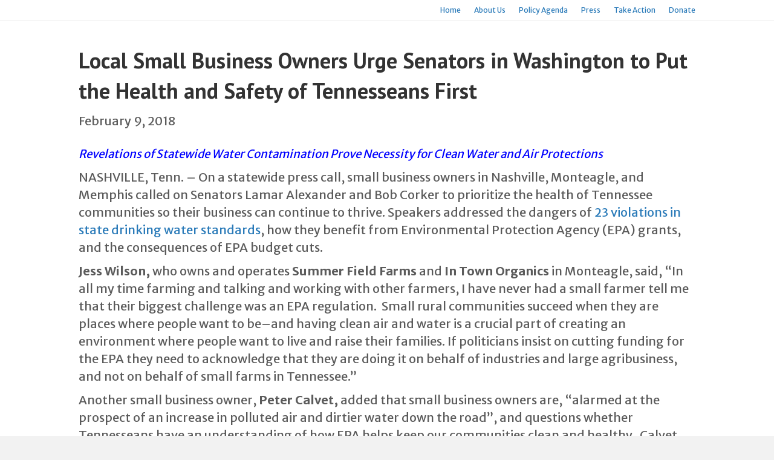

--- FILE ---
content_type: text/html; charset=UTF-8
request_url: https://businesstn.org/local-small-business-owners-urge-senators-in-washington-to-put-the-health-and-safety-of-tennesseans-first/
body_size: 11098
content:
<!DOCTYPE html>
<html lang="en" prefix="og: http://ogp.me/ns# fb: http://ogp.me/ns/fb#">
<head>
<meta charset="UTF-8" />
<meta name='viewport' content='width=device-width, initial-scale=1.0' />
<meta http-equiv='X-UA-Compatible' content='IE=edge' />
<link rel="profile" href="https://gmpg.org/xfn/11" />
<title>Local Small Business Owners Urge Senators in Washington to Put the Health and Safety of Tennesseans First &#8211; Tennessee Small Business Alliance</title>
<meta name='robots' content='max-image-preview:large' />
<link rel='dns-prefetch' href='//static.addtoany.com' />
<link rel='dns-prefetch' href='//secure.gravatar.com' />
<link rel='dns-prefetch' href='//stats.wp.com' />
<link rel='dns-prefetch' href='//fonts.googleapis.com' />
<link rel='dns-prefetch' href='//v0.wordpress.com' />
<link href='https://fonts.gstatic.com' crossorigin rel='preconnect' />
<link rel="alternate" type="application/rss+xml" title="Tennessee Small Business Alliance &raquo; Feed" href="https://businesstn.org/feed/" />
<link rel="alternate" title="oEmbed (JSON)" type="application/json+oembed" href="https://businesstn.org/wp-json/oembed/1.0/embed?url=https%3A%2F%2Fbusinesstn.org%2Flocal-small-business-owners-urge-senators-in-washington-to-put-the-health-and-safety-of-tennesseans-first%2F" />
<link rel="alternate" title="oEmbed (XML)" type="text/xml+oembed" href="https://businesstn.org/wp-json/oembed/1.0/embed?url=https%3A%2F%2Fbusinesstn.org%2Flocal-small-business-owners-urge-senators-in-washington-to-put-the-health-and-safety-of-tennesseans-first%2F&#038;format=xml" />
<style id='wp-img-auto-sizes-contain-inline-css'>
img:is([sizes=auto i],[sizes^="auto," i]){contain-intrinsic-size:3000px 1500px}
/*# sourceURL=wp-img-auto-sizes-contain-inline-css */
</style>
<link rel='stylesheet' id='jetpack_related-posts-css' href='https://businesstn.org/wp-content/plugins/jetpack/modules/related-posts/related-posts.css?ver=20240116' media='all' />
<style id='wp-emoji-styles-inline-css'>

	img.wp-smiley, img.emoji {
		display: inline !important;
		border: none !important;
		box-shadow: none !important;
		height: 1em !important;
		width: 1em !important;
		margin: 0 0.07em !important;
		vertical-align: -0.1em !important;
		background: none !important;
		padding: 0 !important;
	}
/*# sourceURL=wp-emoji-styles-inline-css */
</style>
<style id='wp-block-library-inline-css'>
:root{--wp-block-synced-color:#7a00df;--wp-block-synced-color--rgb:122,0,223;--wp-bound-block-color:var(--wp-block-synced-color);--wp-editor-canvas-background:#ddd;--wp-admin-theme-color:#007cba;--wp-admin-theme-color--rgb:0,124,186;--wp-admin-theme-color-darker-10:#006ba1;--wp-admin-theme-color-darker-10--rgb:0,107,160.5;--wp-admin-theme-color-darker-20:#005a87;--wp-admin-theme-color-darker-20--rgb:0,90,135;--wp-admin-border-width-focus:2px}@media (min-resolution:192dpi){:root{--wp-admin-border-width-focus:1.5px}}.wp-element-button{cursor:pointer}:root .has-very-light-gray-background-color{background-color:#eee}:root .has-very-dark-gray-background-color{background-color:#313131}:root .has-very-light-gray-color{color:#eee}:root .has-very-dark-gray-color{color:#313131}:root .has-vivid-green-cyan-to-vivid-cyan-blue-gradient-background{background:linear-gradient(135deg,#00d084,#0693e3)}:root .has-purple-crush-gradient-background{background:linear-gradient(135deg,#34e2e4,#4721fb 50%,#ab1dfe)}:root .has-hazy-dawn-gradient-background{background:linear-gradient(135deg,#faaca8,#dad0ec)}:root .has-subdued-olive-gradient-background{background:linear-gradient(135deg,#fafae1,#67a671)}:root .has-atomic-cream-gradient-background{background:linear-gradient(135deg,#fdd79a,#004a59)}:root .has-nightshade-gradient-background{background:linear-gradient(135deg,#330968,#31cdcf)}:root .has-midnight-gradient-background{background:linear-gradient(135deg,#020381,#2874fc)}:root{--wp--preset--font-size--normal:16px;--wp--preset--font-size--huge:42px}.has-regular-font-size{font-size:1em}.has-larger-font-size{font-size:2.625em}.has-normal-font-size{font-size:var(--wp--preset--font-size--normal)}.has-huge-font-size{font-size:var(--wp--preset--font-size--huge)}.has-text-align-center{text-align:center}.has-text-align-left{text-align:left}.has-text-align-right{text-align:right}.has-fit-text{white-space:nowrap!important}#end-resizable-editor-section{display:none}.aligncenter{clear:both}.items-justified-left{justify-content:flex-start}.items-justified-center{justify-content:center}.items-justified-right{justify-content:flex-end}.items-justified-space-between{justify-content:space-between}.screen-reader-text{border:0;clip-path:inset(50%);height:1px;margin:-1px;overflow:hidden;padding:0;position:absolute;width:1px;word-wrap:normal!important}.screen-reader-text:focus{background-color:#ddd;clip-path:none;color:#444;display:block;font-size:1em;height:auto;left:5px;line-height:normal;padding:15px 23px 14px;text-decoration:none;top:5px;width:auto;z-index:100000}html :where(.has-border-color){border-style:solid}html :where([style*=border-top-color]){border-top-style:solid}html :where([style*=border-right-color]){border-right-style:solid}html :where([style*=border-bottom-color]){border-bottom-style:solid}html :where([style*=border-left-color]){border-left-style:solid}html :where([style*=border-width]){border-style:solid}html :where([style*=border-top-width]){border-top-style:solid}html :where([style*=border-right-width]){border-right-style:solid}html :where([style*=border-bottom-width]){border-bottom-style:solid}html :where([style*=border-left-width]){border-left-style:solid}html :where(img[class*=wp-image-]){height:auto;max-width:100%}:where(figure){margin:0 0 1em}html :where(.is-position-sticky){--wp-admin--admin-bar--position-offset:var(--wp-admin--admin-bar--height,0px)}@media screen and (max-width:600px){html :where(.is-position-sticky){--wp-admin--admin-bar--position-offset:0px}}

/*# sourceURL=wp-block-library-inline-css */
</style><style id='global-styles-inline-css'>
:root{--wp--preset--aspect-ratio--square: 1;--wp--preset--aspect-ratio--4-3: 4/3;--wp--preset--aspect-ratio--3-4: 3/4;--wp--preset--aspect-ratio--3-2: 3/2;--wp--preset--aspect-ratio--2-3: 2/3;--wp--preset--aspect-ratio--16-9: 16/9;--wp--preset--aspect-ratio--9-16: 9/16;--wp--preset--color--black: #000000;--wp--preset--color--cyan-bluish-gray: #abb8c3;--wp--preset--color--white: #ffffff;--wp--preset--color--pale-pink: #f78da7;--wp--preset--color--vivid-red: #cf2e2e;--wp--preset--color--luminous-vivid-orange: #ff6900;--wp--preset--color--luminous-vivid-amber: #fcb900;--wp--preset--color--light-green-cyan: #7bdcb5;--wp--preset--color--vivid-green-cyan: #00d084;--wp--preset--color--pale-cyan-blue: #8ed1fc;--wp--preset--color--vivid-cyan-blue: #0693e3;--wp--preset--color--vivid-purple: #9b51e0;--wp--preset--color--fl-heading-text: #333333;--wp--preset--color--fl-body-bg: #f2f2f2;--wp--preset--color--fl-body-text: #5b5b5b;--wp--preset--color--fl-accent: #2b7bb9;--wp--preset--color--fl-accent-hover: #2b7bb9;--wp--preset--color--fl-topbar-bg: #ffffff;--wp--preset--color--fl-topbar-text: #757575;--wp--preset--color--fl-topbar-link: #2b7bb9;--wp--preset--color--fl-topbar-hover: #2b7bb9;--wp--preset--color--fl-header-bg: #ffffff;--wp--preset--color--fl-header-text: #757575;--wp--preset--color--fl-header-link: #757575;--wp--preset--color--fl-header-hover: #2b7bb9;--wp--preset--color--fl-nav-bg: #ffffff;--wp--preset--color--fl-nav-link: #757575;--wp--preset--color--fl-nav-hover: #2b7bb9;--wp--preset--color--fl-content-bg: #ffffff;--wp--preset--color--fl-footer-widgets-bg: #ffffff;--wp--preset--color--fl-footer-widgets-text: #757575;--wp--preset--color--fl-footer-widgets-link: #2b7bb9;--wp--preset--color--fl-footer-widgets-hover: #2b7bb9;--wp--preset--color--fl-footer-bg: #ffffff;--wp--preset--color--fl-footer-text: #757575;--wp--preset--color--fl-footer-link: #2b7bb9;--wp--preset--color--fl-footer-hover: #2b7bb9;--wp--preset--gradient--vivid-cyan-blue-to-vivid-purple: linear-gradient(135deg,rgb(6,147,227) 0%,rgb(155,81,224) 100%);--wp--preset--gradient--light-green-cyan-to-vivid-green-cyan: linear-gradient(135deg,rgb(122,220,180) 0%,rgb(0,208,130) 100%);--wp--preset--gradient--luminous-vivid-amber-to-luminous-vivid-orange: linear-gradient(135deg,rgb(252,185,0) 0%,rgb(255,105,0) 100%);--wp--preset--gradient--luminous-vivid-orange-to-vivid-red: linear-gradient(135deg,rgb(255,105,0) 0%,rgb(207,46,46) 100%);--wp--preset--gradient--very-light-gray-to-cyan-bluish-gray: linear-gradient(135deg,rgb(238,238,238) 0%,rgb(169,184,195) 100%);--wp--preset--gradient--cool-to-warm-spectrum: linear-gradient(135deg,rgb(74,234,220) 0%,rgb(151,120,209) 20%,rgb(207,42,186) 40%,rgb(238,44,130) 60%,rgb(251,105,98) 80%,rgb(254,248,76) 100%);--wp--preset--gradient--blush-light-purple: linear-gradient(135deg,rgb(255,206,236) 0%,rgb(152,150,240) 100%);--wp--preset--gradient--blush-bordeaux: linear-gradient(135deg,rgb(254,205,165) 0%,rgb(254,45,45) 50%,rgb(107,0,62) 100%);--wp--preset--gradient--luminous-dusk: linear-gradient(135deg,rgb(255,203,112) 0%,rgb(199,81,192) 50%,rgb(65,88,208) 100%);--wp--preset--gradient--pale-ocean: linear-gradient(135deg,rgb(255,245,203) 0%,rgb(182,227,212) 50%,rgb(51,167,181) 100%);--wp--preset--gradient--electric-grass: linear-gradient(135deg,rgb(202,248,128) 0%,rgb(113,206,126) 100%);--wp--preset--gradient--midnight: linear-gradient(135deg,rgb(2,3,129) 0%,rgb(40,116,252) 100%);--wp--preset--font-size--small: 13px;--wp--preset--font-size--medium: 20px;--wp--preset--font-size--large: 36px;--wp--preset--font-size--x-large: 42px;--wp--preset--spacing--20: 0.44rem;--wp--preset--spacing--30: 0.67rem;--wp--preset--spacing--40: 1rem;--wp--preset--spacing--50: 1.5rem;--wp--preset--spacing--60: 2.25rem;--wp--preset--spacing--70: 3.38rem;--wp--preset--spacing--80: 5.06rem;--wp--preset--shadow--natural: 6px 6px 9px rgba(0, 0, 0, 0.2);--wp--preset--shadow--deep: 12px 12px 50px rgba(0, 0, 0, 0.4);--wp--preset--shadow--sharp: 6px 6px 0px rgba(0, 0, 0, 0.2);--wp--preset--shadow--outlined: 6px 6px 0px -3px rgb(255, 255, 255), 6px 6px rgb(0, 0, 0);--wp--preset--shadow--crisp: 6px 6px 0px rgb(0, 0, 0);}:where(.is-layout-flex){gap: 0.5em;}:where(.is-layout-grid){gap: 0.5em;}body .is-layout-flex{display: flex;}.is-layout-flex{flex-wrap: wrap;align-items: center;}.is-layout-flex > :is(*, div){margin: 0;}body .is-layout-grid{display: grid;}.is-layout-grid > :is(*, div){margin: 0;}:where(.wp-block-columns.is-layout-flex){gap: 2em;}:where(.wp-block-columns.is-layout-grid){gap: 2em;}:where(.wp-block-post-template.is-layout-flex){gap: 1.25em;}:where(.wp-block-post-template.is-layout-grid){gap: 1.25em;}.has-black-color{color: var(--wp--preset--color--black) !important;}.has-cyan-bluish-gray-color{color: var(--wp--preset--color--cyan-bluish-gray) !important;}.has-white-color{color: var(--wp--preset--color--white) !important;}.has-pale-pink-color{color: var(--wp--preset--color--pale-pink) !important;}.has-vivid-red-color{color: var(--wp--preset--color--vivid-red) !important;}.has-luminous-vivid-orange-color{color: var(--wp--preset--color--luminous-vivid-orange) !important;}.has-luminous-vivid-amber-color{color: var(--wp--preset--color--luminous-vivid-amber) !important;}.has-light-green-cyan-color{color: var(--wp--preset--color--light-green-cyan) !important;}.has-vivid-green-cyan-color{color: var(--wp--preset--color--vivid-green-cyan) !important;}.has-pale-cyan-blue-color{color: var(--wp--preset--color--pale-cyan-blue) !important;}.has-vivid-cyan-blue-color{color: var(--wp--preset--color--vivid-cyan-blue) !important;}.has-vivid-purple-color{color: var(--wp--preset--color--vivid-purple) !important;}.has-black-background-color{background-color: var(--wp--preset--color--black) !important;}.has-cyan-bluish-gray-background-color{background-color: var(--wp--preset--color--cyan-bluish-gray) !important;}.has-white-background-color{background-color: var(--wp--preset--color--white) !important;}.has-pale-pink-background-color{background-color: var(--wp--preset--color--pale-pink) !important;}.has-vivid-red-background-color{background-color: var(--wp--preset--color--vivid-red) !important;}.has-luminous-vivid-orange-background-color{background-color: var(--wp--preset--color--luminous-vivid-orange) !important;}.has-luminous-vivid-amber-background-color{background-color: var(--wp--preset--color--luminous-vivid-amber) !important;}.has-light-green-cyan-background-color{background-color: var(--wp--preset--color--light-green-cyan) !important;}.has-vivid-green-cyan-background-color{background-color: var(--wp--preset--color--vivid-green-cyan) !important;}.has-pale-cyan-blue-background-color{background-color: var(--wp--preset--color--pale-cyan-blue) !important;}.has-vivid-cyan-blue-background-color{background-color: var(--wp--preset--color--vivid-cyan-blue) !important;}.has-vivid-purple-background-color{background-color: var(--wp--preset--color--vivid-purple) !important;}.has-black-border-color{border-color: var(--wp--preset--color--black) !important;}.has-cyan-bluish-gray-border-color{border-color: var(--wp--preset--color--cyan-bluish-gray) !important;}.has-white-border-color{border-color: var(--wp--preset--color--white) !important;}.has-pale-pink-border-color{border-color: var(--wp--preset--color--pale-pink) !important;}.has-vivid-red-border-color{border-color: var(--wp--preset--color--vivid-red) !important;}.has-luminous-vivid-orange-border-color{border-color: var(--wp--preset--color--luminous-vivid-orange) !important;}.has-luminous-vivid-amber-border-color{border-color: var(--wp--preset--color--luminous-vivid-amber) !important;}.has-light-green-cyan-border-color{border-color: var(--wp--preset--color--light-green-cyan) !important;}.has-vivid-green-cyan-border-color{border-color: var(--wp--preset--color--vivid-green-cyan) !important;}.has-pale-cyan-blue-border-color{border-color: var(--wp--preset--color--pale-cyan-blue) !important;}.has-vivid-cyan-blue-border-color{border-color: var(--wp--preset--color--vivid-cyan-blue) !important;}.has-vivid-purple-border-color{border-color: var(--wp--preset--color--vivid-purple) !important;}.has-vivid-cyan-blue-to-vivid-purple-gradient-background{background: var(--wp--preset--gradient--vivid-cyan-blue-to-vivid-purple) !important;}.has-light-green-cyan-to-vivid-green-cyan-gradient-background{background: var(--wp--preset--gradient--light-green-cyan-to-vivid-green-cyan) !important;}.has-luminous-vivid-amber-to-luminous-vivid-orange-gradient-background{background: var(--wp--preset--gradient--luminous-vivid-amber-to-luminous-vivid-orange) !important;}.has-luminous-vivid-orange-to-vivid-red-gradient-background{background: var(--wp--preset--gradient--luminous-vivid-orange-to-vivid-red) !important;}.has-very-light-gray-to-cyan-bluish-gray-gradient-background{background: var(--wp--preset--gradient--very-light-gray-to-cyan-bluish-gray) !important;}.has-cool-to-warm-spectrum-gradient-background{background: var(--wp--preset--gradient--cool-to-warm-spectrum) !important;}.has-blush-light-purple-gradient-background{background: var(--wp--preset--gradient--blush-light-purple) !important;}.has-blush-bordeaux-gradient-background{background: var(--wp--preset--gradient--blush-bordeaux) !important;}.has-luminous-dusk-gradient-background{background: var(--wp--preset--gradient--luminous-dusk) !important;}.has-pale-ocean-gradient-background{background: var(--wp--preset--gradient--pale-ocean) !important;}.has-electric-grass-gradient-background{background: var(--wp--preset--gradient--electric-grass) !important;}.has-midnight-gradient-background{background: var(--wp--preset--gradient--midnight) !important;}.has-small-font-size{font-size: var(--wp--preset--font-size--small) !important;}.has-medium-font-size{font-size: var(--wp--preset--font-size--medium) !important;}.has-large-font-size{font-size: var(--wp--preset--font-size--large) !important;}.has-x-large-font-size{font-size: var(--wp--preset--font-size--x-large) !important;}
/*# sourceURL=global-styles-inline-css */
</style>

<style id='classic-theme-styles-inline-css'>
/*! This file is auto-generated */
.wp-block-button__link{color:#fff;background-color:#32373c;border-radius:9999px;box-shadow:none;text-decoration:none;padding:calc(.667em + 2px) calc(1.333em + 2px);font-size:1.125em}.wp-block-file__button{background:#32373c;color:#fff;text-decoration:none}
/*# sourceURL=/wp-includes/css/classic-themes.min.css */
</style>
<link rel='stylesheet' id='simple-banner-style-css' href='https://businesstn.org/wp-content/plugins/simple-banner/simple-banner.css?ver=3.2.0' media='all' />
<link rel='stylesheet' id='addtoany-css' href='https://businesstn.org/wp-content/plugins/add-to-any/addtoany.min.css?ver=1.16' media='all' />
<link rel='stylesheet' id='jquery-magnificpopup-css' href='https://businesstn.org/wp-content/plugins/bb-plugin/css/jquery.magnificpopup.min.css?ver=2.10.0.5' media='all' />
<link rel='stylesheet' id='bootstrap-css' href='https://businesstn.org/wp-content/themes/bb-theme/css/bootstrap.min.css?ver=1.7.19.1' media='all' />
<link rel='stylesheet' id='fl-automator-skin-css' href='https://businesstn.org/wp-content/uploads/bb-theme/skin-6932407d57980.css?ver=1.7.19.1' media='all' />
<link rel='stylesheet' id='fl-builder-google-fonts-467adfa2c86e658d6051f7591fffc929-css' href='//fonts.googleapis.com/css?family=Merriweather+Sans%3A300%2C400%2C700%7CPT+Sans%3A700&#038;ver=6.9' media='all' />
<script id="jetpack_related-posts-js-extra">
var related_posts_js_options = {"post_heading":"h4"};
//# sourceURL=jetpack_related-posts-js-extra
</script>
<script src="https://businesstn.org/wp-content/plugins/jetpack/_inc/build/related-posts/related-posts.min.js?ver=20240116" id="jetpack_related-posts-js"></script>
<script id="addtoany-core-js-before">
window.a2a_config=window.a2a_config||{};a2a_config.callbacks=[];a2a_config.overlays=[];a2a_config.templates={};

//# sourceURL=addtoany-core-js-before
</script>
<script defer src="https://static.addtoany.com/menu/page.js" id="addtoany-core-js"></script>
<script src="https://businesstn.org/wp-includes/js/jquery/jquery.min.js?ver=3.7.1" id="jquery-core-js"></script>
<script src="https://businesstn.org/wp-includes/js/jquery/jquery-migrate.min.js?ver=3.4.1" id="jquery-migrate-js"></script>
<script defer src="https://businesstn.org/wp-content/plugins/add-to-any/addtoany.min.js?ver=1.1" id="addtoany-jquery-js"></script>
<script id="simple-banner-script-js-before">
const simpleBannerScriptParams = {"pro_version_enabled":"","debug_mode":"","id":567,"version":"3.2.0","banner_params":[{"hide_simple_banner":"yes","simple_banner_prepend_element":"body","simple_banner_position":"","header_margin":"","header_padding":"","wp_body_open_enabled":"","wp_body_open":true,"simple_banner_z_index":"","simple_banner_text":"","disabled_on_current_page":false,"disabled_pages_array":[],"is_current_page_a_post":true,"disabled_on_posts":"","simple_banner_disabled_page_paths":"","simple_banner_font_size":"16px","simple_banner_color":"","simple_banner_text_color":"","simple_banner_link_color":"","simple_banner_close_color":"","simple_banner_custom_css":"","simple_banner_scrolling_custom_css":"","simple_banner_text_custom_css":"","simple_banner_button_css":"","site_custom_css":"","keep_site_custom_css":"","site_custom_js":"","keep_site_custom_js":"","close_button_enabled":"","close_button_expiration":"","close_button_cookie_set":false,"current_date":{"date":"2026-01-20 15:03:49.366181","timezone_type":3,"timezone":"UTC"},"start_date":{"date":"2026-01-20 15:03:49.366197","timezone_type":3,"timezone":"UTC"},"end_date":{"date":"2026-01-20 15:03:49.366205","timezone_type":3,"timezone":"UTC"},"simple_banner_start_after_date":"","simple_banner_remove_after_date":"","simple_banner_insert_inside_element":""}]}
//# sourceURL=simple-banner-script-js-before
</script>
<script src="https://businesstn.org/wp-content/plugins/simple-banner/simple-banner.js?ver=3.2.0" id="simple-banner-script-js"></script>
<link rel="https://api.w.org/" href="https://businesstn.org/wp-json/" /><link rel="alternate" title="JSON" type="application/json" href="https://businesstn.org/wp-json/wp/v2/posts/567" /><link rel="EditURI" type="application/rsd+xml" title="RSD" href="https://businesstn.org/xmlrpc.php?rsd" />
<meta name="generator" content="WordPress 6.9" />
<link rel="canonical" href="https://businesstn.org/local-small-business-owners-urge-senators-in-washington-to-put-the-health-and-safety-of-tennesseans-first/" />
<link rel='shortlink' href='https://wp.me/p98LR5-99' />
<style id="simple-banner-hide" type="text/css">.simple-banner{display:none;}</style><style id="simple-banner-font-size" type="text/css">.simple-banner .simple-banner-text{font-size:16px;}</style><style id="simple-banner-background-color" type="text/css">.simple-banner{background: #024985;}</style><style id="simple-banner-text-color" type="text/css">.simple-banner .simple-banner-text{color: #ffffff;}</style><style id="simple-banner-link-color" type="text/css">.simple-banner .simple-banner-text a{color:#f16521;}</style><style id="simple-banner-z-index" type="text/css">.simple-banner{z-index: 99999;}</style><style id="simple-banner-site-custom-css-dummy" type="text/css"></style><script id="simple-banner-site-custom-js-dummy" type="text/javascript"></script>	<style>img#wpstats{display:none}</style>
		<link rel="icon" href="https://businesstn.org/wp-content/uploads/2017/09/cropped-Screenshot-2017-09-06-09.51.24-32x32.png" sizes="32x32" />
<link rel="icon" href="https://businesstn.org/wp-content/uploads/2017/09/cropped-Screenshot-2017-09-06-09.51.24-192x192.png" sizes="192x192" />
<link rel="apple-touch-icon" href="https://businesstn.org/wp-content/uploads/2017/09/cropped-Screenshot-2017-09-06-09.51.24-180x180.png" />
<meta name="msapplication-TileImage" content="https://businesstn.org/wp-content/uploads/2017/09/cropped-Screenshot-2017-09-06-09.51.24-270x270.png" />
		<style id="wp-custom-css">
			/*
You can add your own CSS here.

Click the help icon above to learn more.
*/

body #gform_wrapper_1 .gform_footer input[type=submit]
{
background: #FC0E33;
padding: px solid #FFFFFF;
font-size:22px;
font-weight: bold;


}

body #gform_wrapper_2 .gform_footer input[type=submit]
{
background: #FC0E33;
padding: px solid #FFFFFF;
font-size:22px;
font-weight: bold;


}		</style>
		
<!-- START - Open Graph and Twitter Card Tags 3.3.7 -->
 <!-- Facebook Open Graph -->
  <meta property="og:locale" content="en"/>
  <meta property="og:site_name" content="Tennessee Small Business Alliance"/>
  <meta property="og:title" content="Local Small Business Owners Urge Senators in Washington to Put the Health and Safety of Tennesseans First"/>
  <meta property="og:url" content="https://businesstn.org/local-small-business-owners-urge-senators-in-washington-to-put-the-health-and-safety-of-tennesseans-first/"/>
  <meta property="og:type" content="article"/>
  <meta property="og:description" content="Revelations of Statewide Water Contamination Prove Necessity for Clean Water and Air Protections

NASHVILLE, Tenn. – On a statewide press call, small business owners in Nashville, Monteagle, and Memphis called on Senators Lamar Alexander and Bob Corker to prioritize the health of Tennessee communi"/>
  <meta property="og:image" content="https://businesstn.org/wp-content/uploads/2018/02/Erika-Burnett.jpeg"/>
  <meta property="og:image:url" content="https://businesstn.org/wp-content/uploads/2018/02/Erika-Burnett.jpeg"/>
  <meta property="og:image:secure_url" content="https://businesstn.org/wp-content/uploads/2018/02/Erika-Burnett.jpeg"/>
  <meta property="article:published_time" content="2018-02-09T13:36:58-05:00"/>
  <meta property="article:modified_time" content="2018-02-09T13:40:43-05:00" />
  <meta property="og:updated_time" content="2018-02-09T13:40:43-05:00" />
  <meta property="article:section" content="Clean Air, Water, Land &amp; Energy"/>
  <meta property="article:publisher" content="https://www.facebook.com/TNBusinessAlliance/"/>
 <!-- Google+ / Schema.org -->
  <meta itemprop="name" content="Local Small Business Owners Urge Senators in Washington to Put the Health and Safety of Tennesseans First"/>
  <meta itemprop="headline" content="Local Small Business Owners Urge Senators in Washington to Put the Health and Safety of Tennesseans First"/>
  <meta itemprop="description" content="Revelations of Statewide Water Contamination Prove Necessity for Clean Water and Air Protections

NASHVILLE, Tenn. – On a statewide press call, small business owners in Nashville, Monteagle, and Memphis called on Senators Lamar Alexander and Bob Corker to prioritize the health of Tennessee communi"/>
  <meta itemprop="image" content="https://businesstn.org/wp-content/uploads/2018/02/Erika-Burnett.jpeg"/>
  <meta itemprop="datePublished" content="2018-02-09"/>
  <meta itemprop="dateModified" content="2018-02-09T13:40:43-05:00" />
  <meta itemprop="author" content="BusinessTN"/>
  <!--<meta itemprop="publisher" content="Tennessee Small Business Alliance"/>--> <!-- To solve: The attribute publisher.itemtype has an invalid value -->
 <!-- Twitter Cards -->
  <meta name="twitter:title" content="Local Small Business Owners Urge Senators in Washington to Put the Health and Safety of Tennesseans First"/>
  <meta name="twitter:url" content="https://businesstn.org/local-small-business-owners-urge-senators-in-washington-to-put-the-health-and-safety-of-tennesseans-first/"/>
  <meta name="twitter:description" content="Revelations of Statewide Water Contamination Prove Necessity for Clean Water and Air Protections

NASHVILLE, Tenn. – On a statewide press call, small business owners in Nashville, Monteagle, and Memphis called on Senators Lamar Alexander and Bob Corker to prioritize the health of Tennessee communi"/>
  <meta name="twitter:image" content="https://businesstn.org/wp-content/uploads/2018/02/Erika-Burnett.jpeg"/>
  <meta name="twitter:card" content="summary_large_image"/>
  <meta name="twitter:site" content="@smallbizTN"/>
 <!-- SEO -->
 <!-- Misc. tags -->
 <!-- is_singular -->
<!-- END - Open Graph and Twitter Card Tags 3.3.7 -->
	
<link rel="stylesheet" href="https://businesstn.org/wp-content/themes/bb-theme-child/style.css" /></head>
<body class="wp-singular post-template-default single single-post postid-567 single-format-standard wp-theme-bb-theme wp-child-theme-bb-theme-child fl-builder-2-10-0-5 fl-theme-1-7-19-1 fl-no-js fl-framework-bootstrap fl-preset-default fl-full-width" itemscope="itemscope" itemtype="https://schema.org/WebPage">
<a aria-label="Skip to content" class="fl-screen-reader-text" href="#fl-main-content">Skip to content</a><div class="fl-page">
	<header class="fl-page-header fl-page-header-fixed fl-page-nav-right fl-page-nav-toggle-button fl-page-nav-toggle-visible-mobile"  role="banner">
	<div class="fl-page-header-wrap">
		<div class="fl-page-header-container container">
			<div class="fl-page-header-row row">
				<div class="col-sm-12 col-md-3 fl-page-logo-wrap">
					<div class="fl-page-header-logo">
						<a href="https://businesstn.org/"><img loading="false" data-no-lazy="1" class="fl-logo-img" itemscope itemtype="https://schema.org/ImageObject" src="https://businesstn.org/wp-content/uploads/2017/09/Screenshot-2017-09-06-09.51.24.png" data-retina="" title="" alt="Tennessee Small Business Alliance" /><meta itemprop="name" content="Tennessee Small Business Alliance" /></a>
					</div>
				</div>
				<div class="col-sm-12 col-md-9 fl-page-fixed-nav-wrap">
					<div class="fl-page-nav-wrap">
						<nav class="fl-page-nav fl-nav navbar navbar-default navbar-expand-md" aria-label="Header Menu" role="navigation">
							<button type="button" class="navbar-toggle navbar-toggler" data-toggle="collapse" data-target=".fl-page-nav-collapse">
								<span>Menu</span>
							</button>
							<div class="fl-page-nav-collapse collapse navbar-collapse">
								<ul id="menu-main" class="nav navbar-nav navbar-right menu fl-theme-menu"><li id="menu-item-323" class="menu-item menu-item-type-post_type menu-item-object-page menu-item-home menu-item-323 nav-item"><a href="https://businesstn.org/" class="nav-link">Home</a></li>
<li id="menu-item-360" class="menu-item menu-item-type-post_type menu-item-object-page menu-item-360 nav-item"><a href="https://businesstn.org/about/" class="nav-link">About Us</a></li>
<li id="menu-item-373" class="menu-item menu-item-type-post_type menu-item-object-page menu-item-373 nav-item"><a href="https://businesstn.org/policy/" class="nav-link">Policy Agenda</a></li>
<li id="menu-item-1928" class="menu-item menu-item-type-post_type menu-item-object-page menu-item-1928 nav-item"><a href="https://businesstn.org/press/" class="nav-link">Press</a></li>
<li id="menu-item-416" class="menu-item menu-item-type-custom menu-item-object-custom menu-item-416 nav-item"><a href="https://forwardtn.org/action" class="nav-link">Take Action</a></li>
<li id="menu-item-1471" class="menu-item menu-item-type-custom menu-item-object-custom menu-item-1471 nav-item"><a href="http://businesstn.org/donate" class="nav-link">Donate</a></li>
</ul>							</div>
						</nav>
					</div>
				</div>
			</div>
		</div>
	</div>
</header><!-- .fl-page-header-fixed -->
<div class="fl-page-bar">
	<div class="fl-page-bar-container container">
		<div class="fl-page-bar-row row">
			<div class="col-sm-6 col-md-6 text-left clearfix"><div class="fl-page-bar-text fl-page-bar-text-1"></div></div>			<div class="col-sm-6 col-md-6 text-right clearfix">		<nav class="top-bar-nav" aria-label="Top Bar Menu" itemscope="itemscope" itemtype="https://schema.org/SiteNavigationElement" role="navigation">
			<ul id="menu-main-1" class="fl-page-bar-nav nav navbar-nav menu"><li class="menu-item menu-item-type-post_type menu-item-object-page menu-item-home menu-item-323 nav-item"><a href="https://businesstn.org/" class="nav-link">Home</a></li>
<li class="menu-item menu-item-type-post_type menu-item-object-page menu-item-360 nav-item"><a href="https://businesstn.org/about/" class="nav-link">About Us</a></li>
<li class="menu-item menu-item-type-post_type menu-item-object-page menu-item-373 nav-item"><a href="https://businesstn.org/policy/" class="nav-link">Policy Agenda</a></li>
<li class="menu-item menu-item-type-post_type menu-item-object-page menu-item-1928 nav-item"><a href="https://businesstn.org/press/" class="nav-link">Press</a></li>
<li class="menu-item menu-item-type-custom menu-item-object-custom menu-item-416 nav-item"><a href="https://forwardtn.org/action" class="nav-link">Take Action</a></li>
<li class="menu-item menu-item-type-custom menu-item-object-custom menu-item-1471 nav-item"><a href="http://businesstn.org/donate" class="nav-link">Donate</a></li>
</ul></nav></div>		</div>
	</div>
</div><!-- .fl-page-bar -->
	<div id="fl-main-content" class="fl-page-content" itemprop="mainContentOfPage" role="main">

		
<div class="container">
	<div class="row">

		
		<div class="fl-content col-md-12">
			<article class="fl-post post-567 post type-post status-publish format-standard has-post-thumbnail hentry category-clean-air-cars tag-press-release" id="fl-post-567" itemscope itemtype="https://schema.org/BlogPosting">

	
	<header class="fl-post-header">
		<h1 class="fl-post-title" itemprop="headline">
			Local Small Business Owners Urge Senators in Washington to Put the Health and Safety of Tennesseans First					</h1>
		<div class="fl-post-meta fl-post-meta-top"><span class="fl-post-date">February 9, 2018</span></div><meta itemscope itemprop="mainEntityOfPage" itemtype="https://schema.org/WebPage" itemid="https://businesstn.org/local-small-business-owners-urge-senators-in-washington-to-put-the-health-and-safety-of-tennesseans-first/" content="Local Small Business Owners Urge Senators in Washington to Put the Health and Safety of Tennesseans First" /><meta itemprop="datePublished" content="2018-02-09" /><meta itemprop="dateModified" content="2018-02-09" /><div itemprop="publisher" itemscope itemtype="https://schema.org/Organization"><meta itemprop="name" content="Tennessee Small Business Alliance"><div itemprop="logo" itemscope itemtype="https://schema.org/ImageObject"><meta itemprop="url" content=""></div></div><div itemscope itemprop="author" itemtype="https://schema.org/Person"><meta itemprop="url" content="https://businesstn.org/author/businesstn/" /><meta itemprop="name" content="BusinessTN" /></div><div itemscope itemprop="image" itemtype="https://schema.org/ImageObject"><meta itemprop="url" content="https://businesstn.org/wp-content/uploads/2018/02/Erika-Burnett.jpeg" /><meta itemprop="width" content="981" /><meta itemprop="height" content="1215" /></div><div itemprop="interactionStatistic" itemscope itemtype="https://schema.org/InteractionCounter"><meta itemprop="interactionType" content="https://schema.org/CommentAction" /><meta itemprop="userInteractionCount" content="0" /></div>	</header><!-- .fl-post-header -->

	
	
	<div class="fl-post-content clearfix" itemprop="text">
		<p><span style="font-size: 14pt; color: #0000ff;"><i><span style="font-weight: 400;">Revelations of Statewide Water Contamination Prove Necessity for Clean Water and Air Protections</span></i></span></p>
<p><span style="font-weight: 400;">NASHVILLE, Tenn. – On a statewide press call, small business owners in Nashville, Monteagle, and Memphis called on Senators Lamar Alexander and Bob Corker to prioritize the health of Tennessee communities so their business can continue to thrive. Speakers addressed the dangers of </span><a href="http://www.wsmv.com/story/37354139/23-utility-districts-violated-drinking-water-standard-in-2017"><span style="font-weight: 400;">23 violations in state drinking water standards</span></a><span style="font-weight: 400;">, how they benefit from Environmental Protection Agency (EPA) grants, and the consequences of EPA budget cuts.</span></p>
<p><span style="font-weight: 400;"><strong>Jess Wilson, </strong>who owns and operates <strong>Summer Field Farms</strong> and <strong>In Town Organics</strong> in Monteagle, said, &#8220;</span>In all my time farming and talking and working with other farmers, I have never had a small farmer tell me that their biggest challenge was an EPA regulation.  <span style="font-weight: 400;">Small rural communities succeed when they are places where people want to be&#8211;and having clean air and water is a crucial part of creating an environment where people want to live and raise their families. If politicians insist on cutting funding for the EPA they need to acknowledge that they are doing it on behalf of industries and large agribusiness, and not on behalf of small farms in Tennessee.”</span></p>
<p><span style="font-weight: 400;">Another small business owner, <strong>Peter Calvet, </strong> added that small business owners are, &#8220;alarmed at the prospect of an increase in polluted air and dirtier water down the road&#8221;, and questions whether Tennesseans have an understanding of how EPA helps keep our communities clean and healthy.  Calvet continued, </span><span style="font-weight: 400;">“Significant cuts at the EPA mean fewer resources for states like ours and that is a direct threat to our health and communities across the country. Who in their right mind would be against clean air and water?”  Calvet lives in Memphis and owns <strong>Fantasy Flora.</strong></span></p>
<p><span style="font-weight: 400;"><strong>Erika Burnett, </strong>founder and principal of <strong>The Burnett Group</strong>, based in Nashville, pointed out that Tennessee benefits from federal EPA grants to support monitoring and quality testing for its public water systems &#8211; $3.8 million over the past five years.  &#8220;This is the type of state-level assistance that goes on the chopping block when President Trump proposes a federal budget that attempts to cut EPA funding by 30 percent &#8211; including reductions to the offices responsible for enforcing these safe water protections, limiting their human capital and capacity&#8221;, Burnett said.  &#8220;</span><span style="font-weight: 400;">Given the recent contamination risks posed to people’s drinking water across the state, Tennessee cannot afford a budget that makes it harder to detect when violations are made in the future and more harmful toxins spill into our public waters.  </span><span style="font-weight: 400;">There is economic value that comes from investing in federal environmental safety and public health programs. It is often challenging, and nearly impossible, to build a successful business when communities are plagued by toxic pollution and dirty water. This is why small business owners like myself are calling on Congress to pass a budget that fully funds the EPA with the resources it needs to fulfill its mission to keep our environment safe.”</span></p>
<p><span style="font-weight: 400;">The Trump Administration’s FY 2018 budget proposed to reduce the</span><a href="https://www.edf.org/sites/default/files/content/tennessee_report_r7.pdf"> <span style="font-weight: 400;">EPA’s budget by 30 percent</span></a><span style="font-weight: 400;">. According to a</span><a href="https://www.edf.org/sites/default/files/content/tennessee_report_r7.pdf"> <span style="font-weight: 400;">recent analysis</span></a><span style="font-weight: 400;">, such significant cuts could turn back the clock on the progress Tennessee has made to improve the health of its communities, its environment, and its economy. </span></p>

<div id='jp-relatedposts' class='jp-relatedposts' >
	<h3 class="jp-relatedposts-headline"><em>Related</em></h3>
</div><div class="addtoany_share_save_container addtoany_content addtoany_content_bottom"><div class="a2a_kit a2a_kit_size_32 addtoany_list" data-a2a-url="https://businesstn.org/local-small-business-owners-urge-senators-in-washington-to-put-the-health-and-safety-of-tennesseans-first/" data-a2a-title="Local Small Business Owners Urge Senators in Washington to Put the Health and Safety of Tennesseans First"><a class="a2a_button_facebook" href="https://www.addtoany.com/add_to/facebook?linkurl=https%3A%2F%2Fbusinesstn.org%2Flocal-small-business-owners-urge-senators-in-washington-to-put-the-health-and-safety-of-tennesseans-first%2F&amp;linkname=Local%20Small%20Business%20Owners%20Urge%20Senators%20in%20Washington%20to%20Put%20the%20Health%20and%20Safety%20of%20Tennesseans%20First" title="Facebook" rel="nofollow noopener" target="_blank"></a><a class="a2a_button_twitter" href="https://www.addtoany.com/add_to/twitter?linkurl=https%3A%2F%2Fbusinesstn.org%2Flocal-small-business-owners-urge-senators-in-washington-to-put-the-health-and-safety-of-tennesseans-first%2F&amp;linkname=Local%20Small%20Business%20Owners%20Urge%20Senators%20in%20Washington%20to%20Put%20the%20Health%20and%20Safety%20of%20Tennesseans%20First" title="Twitter" rel="nofollow noopener" target="_blank"></a><a class="a2a_button_linkedin" href="https://www.addtoany.com/add_to/linkedin?linkurl=https%3A%2F%2Fbusinesstn.org%2Flocal-small-business-owners-urge-senators-in-washington-to-put-the-health-and-safety-of-tennesseans-first%2F&amp;linkname=Local%20Small%20Business%20Owners%20Urge%20Senators%20in%20Washington%20to%20Put%20the%20Health%20and%20Safety%20of%20Tennesseans%20First" title="LinkedIn" rel="nofollow noopener" target="_blank"></a><a class="a2a_button_copy_link" href="https://www.addtoany.com/add_to/copy_link?linkurl=https%3A%2F%2Fbusinesstn.org%2Flocal-small-business-owners-urge-senators-in-washington-to-put-the-health-and-safety-of-tennesseans-first%2F&amp;linkname=Local%20Small%20Business%20Owners%20Urge%20Senators%20in%20Washington%20to%20Put%20the%20Health%20and%20Safety%20of%20Tennesseans%20First" title="Copy Link" rel="nofollow noopener" target="_blank"></a></div></div>	</div><!-- .fl-post-content -->

	
	<div class="fl-post-meta fl-post-meta-bottom"><div class="fl-post-cats-tags">Posted in <a href="https://businesstn.org/category/policy-agenda/clean-air-cars/" rel="category tag">Clean Air, Water, Land &amp; Energy</a> and tagged <a href="https://businesstn.org/tag/press-release/" rel="tag">Press Release</a></div></div>		
</article>


<!-- .fl-post -->
		</div>

		
	</div>
</div>


	</div><!-- .fl-page-content -->
		<footer class="fl-page-footer-wrap" itemscope="itemscope" itemtype="https://schema.org/WPFooter"  role="contentinfo">
		<div class="fl-page-footer">
	<div class="fl-page-footer-container container">
		<div class="fl-page-footer-row row">
			<div class="col-md-12 text-center clearfix"><div class="fl-page-footer-text fl-page-footer-text-1">Privacy disclaimer: TN Small Business Alliance is a project of ForwardTN and TN Progress who values your privacy and will never sell your contact information to third parties. The contact information you provide will only be used for follow-up from partners within coalitions you have expressed explicit interest in and updates related to ForwardTN and TN Progress and its resources. The contact information you provide won't be published on ForwardTN or TN Progress website or in any materials related to our website. ForwardTN is a 501(c)3 non-partisan, non-profit organization that supports causes and organizations working to make Tennessee a fairer, healthier and more equitable state. TN Progress is the affiliated 501(c)4.  All links and forms redirect to our affiliate organization, TN Progress, a registered 501(c)4 organization.</div></div>					</div>
	</div>
</div><!-- .fl-page-footer -->
	</footer>
		</div><!-- .fl-page -->
<script type="speculationrules">
{"prefetch":[{"source":"document","where":{"and":[{"href_matches":"/*"},{"not":{"href_matches":["/wp-*.php","/wp-admin/*","/wp-content/uploads/*","/wp-content/*","/wp-content/plugins/*","/wp-content/themes/bb-theme-child/*","/wp-content/themes/bb-theme/*","/*\\?(.+)"]}},{"not":{"selector_matches":"a[rel~=\"nofollow\"]"}},{"not":{"selector_matches":".no-prefetch, .no-prefetch a"}}]},"eagerness":"conservative"}]}
</script>

			<script>(function(d, s, id) {
			var js, fjs = d.getElementsByTagName(s)[0];
			js = d.createElement(s); js.id = id;
			js.src = 'https://connect.facebook.net/en_US/sdk/xfbml.customerchat.js#xfbml=1&version=v6.0&autoLogAppEvents=1'
			fjs.parentNode.insertBefore(js, fjs);
			}(document, 'script', 'facebook-jssdk'));</script>
			<div class="fb-customerchat" attribution="wordpress" attribution_version="2.3" page_id="924846877664746"></div>

			<div class="simple-banner simple-banner-text" style="display:none !important"></div><script id="jetpack-stats-js-before">
_stq = window._stq || [];
_stq.push([ "view", {"v":"ext","blog":"135077607","post":"567","tz":"-5","srv":"businesstn.org","j":"1:15.4"} ]);
_stq.push([ "clickTrackerInit", "135077607", "567" ]);
//# sourceURL=jetpack-stats-js-before
</script>
<script src="https://stats.wp.com/e-202604.js" id="jetpack-stats-js" defer data-wp-strategy="defer"></script>
<script src="https://businesstn.org/wp-content/plugins/bb-plugin/js/libs/jquery.ba-throttle-debounce.min.js?ver=2.10.0.5" id="jquery-throttle-js"></script>
<script src="https://businesstn.org/wp-content/plugins/bb-plugin/js/libs/jquery.magnificpopup.min.js?ver=2.10.0.5" id="jquery-magnificpopup-js"></script>
<script src="https://businesstn.org/wp-content/plugins/bb-plugin/js/libs/jquery.fitvids.min.js?ver=1.2" id="jquery-fitvids-js"></script>
<script src="https://businesstn.org/wp-content/themes/bb-theme/js/bootstrap.min.js?ver=1.7.19.1" id="bootstrap-js"></script>
<script id="fl-automator-js-extra">
var themeopts = {"medium_breakpoint":"992","mobile_breakpoint":"768","lightbox":"enabled","scrollTopPosition":"800"};
//# sourceURL=fl-automator-js-extra
</script>
<script src="https://businesstn.org/wp-content/themes/bb-theme/js/theme.min.js?ver=1.7.19.1" id="fl-automator-js"></script>
<script id="wp-emoji-settings" type="application/json">
{"baseUrl":"https://s.w.org/images/core/emoji/17.0.2/72x72/","ext":".png","svgUrl":"https://s.w.org/images/core/emoji/17.0.2/svg/","svgExt":".svg","source":{"concatemoji":"https://businesstn.org/wp-includes/js/wp-emoji-release.min.js?ver=6.9"}}
</script>
<script type="module">
/*! This file is auto-generated */
const a=JSON.parse(document.getElementById("wp-emoji-settings").textContent),o=(window._wpemojiSettings=a,"wpEmojiSettingsSupports"),s=["flag","emoji"];function i(e){try{var t={supportTests:e,timestamp:(new Date).valueOf()};sessionStorage.setItem(o,JSON.stringify(t))}catch(e){}}function c(e,t,n){e.clearRect(0,0,e.canvas.width,e.canvas.height),e.fillText(t,0,0);t=new Uint32Array(e.getImageData(0,0,e.canvas.width,e.canvas.height).data);e.clearRect(0,0,e.canvas.width,e.canvas.height),e.fillText(n,0,0);const a=new Uint32Array(e.getImageData(0,0,e.canvas.width,e.canvas.height).data);return t.every((e,t)=>e===a[t])}function p(e,t){e.clearRect(0,0,e.canvas.width,e.canvas.height),e.fillText(t,0,0);var n=e.getImageData(16,16,1,1);for(let e=0;e<n.data.length;e++)if(0!==n.data[e])return!1;return!0}function u(e,t,n,a){switch(t){case"flag":return n(e,"\ud83c\udff3\ufe0f\u200d\u26a7\ufe0f","\ud83c\udff3\ufe0f\u200b\u26a7\ufe0f")?!1:!n(e,"\ud83c\udde8\ud83c\uddf6","\ud83c\udde8\u200b\ud83c\uddf6")&&!n(e,"\ud83c\udff4\udb40\udc67\udb40\udc62\udb40\udc65\udb40\udc6e\udb40\udc67\udb40\udc7f","\ud83c\udff4\u200b\udb40\udc67\u200b\udb40\udc62\u200b\udb40\udc65\u200b\udb40\udc6e\u200b\udb40\udc67\u200b\udb40\udc7f");case"emoji":return!a(e,"\ud83e\u1fac8")}return!1}function f(e,t,n,a){let r;const o=(r="undefined"!=typeof WorkerGlobalScope&&self instanceof WorkerGlobalScope?new OffscreenCanvas(300,150):document.createElement("canvas")).getContext("2d",{willReadFrequently:!0}),s=(o.textBaseline="top",o.font="600 32px Arial",{});return e.forEach(e=>{s[e]=t(o,e,n,a)}),s}function r(e){var t=document.createElement("script");t.src=e,t.defer=!0,document.head.appendChild(t)}a.supports={everything:!0,everythingExceptFlag:!0},new Promise(t=>{let n=function(){try{var e=JSON.parse(sessionStorage.getItem(o));if("object"==typeof e&&"number"==typeof e.timestamp&&(new Date).valueOf()<e.timestamp+604800&&"object"==typeof e.supportTests)return e.supportTests}catch(e){}return null}();if(!n){if("undefined"!=typeof Worker&&"undefined"!=typeof OffscreenCanvas&&"undefined"!=typeof URL&&URL.createObjectURL&&"undefined"!=typeof Blob)try{var e="postMessage("+f.toString()+"("+[JSON.stringify(s),u.toString(),c.toString(),p.toString()].join(",")+"));",a=new Blob([e],{type:"text/javascript"});const r=new Worker(URL.createObjectURL(a),{name:"wpTestEmojiSupports"});return void(r.onmessage=e=>{i(n=e.data),r.terminate(),t(n)})}catch(e){}i(n=f(s,u,c,p))}t(n)}).then(e=>{for(const n in e)a.supports[n]=e[n],a.supports.everything=a.supports.everything&&a.supports[n],"flag"!==n&&(a.supports.everythingExceptFlag=a.supports.everythingExceptFlag&&a.supports[n]);var t;a.supports.everythingExceptFlag=a.supports.everythingExceptFlag&&!a.supports.flag,a.supports.everything||((t=a.source||{}).concatemoji?r(t.concatemoji):t.wpemoji&&t.twemoji&&(r(t.twemoji),r(t.wpemoji)))});
//# sourceURL=https://businesstn.org/wp-includes/js/wp-emoji-loader.min.js
</script>
</body>
</html>
